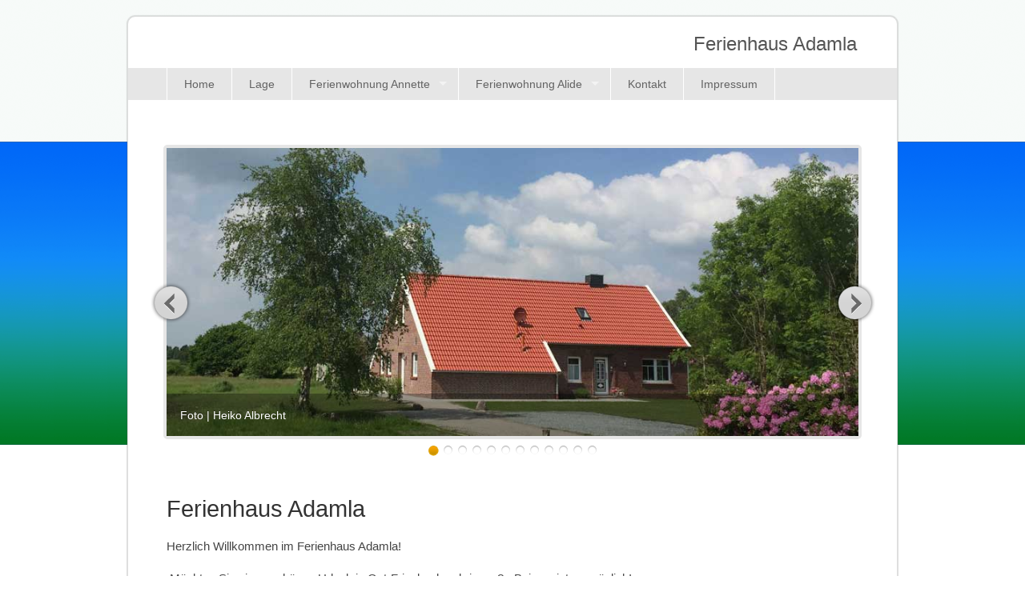

--- FILE ---
content_type: text/html; charset=utf-8
request_url: https://www.ferienhaus-adamla.de/index.php?id=11
body_size: 2505
content:
<!DOCTYPE html>
<!--[if lt IE 7]> <html class="no-js ie6 oldie" lang="en"> <![endif]-->
<!--[if IE 7]>    <html class="no-js ie7 oldie" lang="en"> <![endif]-->
<!--[if IE 8]>    <html class="no-js ie8 oldie" lang="en"> <![endif]-->
<!--[if gt IE 8]><!--> <html class="no-js" lang="en"> <!--<![endif]-->
<head>

<meta charset="utf-8">
		<!-- Always force latest IE rendering engine (even in intranet) & Chrome Frame -->
	  	<meta http-equiv="X-UA-Compatible" content="IE=edge,chrome=1">
<!-- 
	Dieses Template wurde von PAS solutions GmbH (www.pas-solutions.ch) zur Verfügung gestellt.

	This website is powered by TYPO3 - inspiring people to share!
	TYPO3 is a free open source Content Management Framework initially created by Kasper Skaarhoj and licensed under GNU/GPL.
	TYPO3 is copyright 1998-2016 of Kasper Skaarhoj. Extensions are copyright of their respective owners.
	Information and contribution at http://typo3.org/
-->

<base href="https://www.ferienhaus-adamla.de/">


<meta name="generator" content="TYPO3 CMS">
<meta name="robots" content="index,follow">
<meta name="description" content="sunflower, Responsive TYPO3 Template">


<link rel="stylesheet" type="text/css" href="typo3temp/stylesheet_e19bf1955e.css?1443343545" media="all">






<meta charset="utf-8">
<!-- Mobile viewport optimized: j.mp/bplateviewport -->
  <meta name="msvalidate.01" content="C2063176CCCCE01B51E5E4EBDC0DE255" />
<meta name="viewport" content="width=device-width,initial-scale=1">
<!-- <link rel="shortcut icon" href="fileadmin/sunflower_62/template/images/favicon.ico" type="image/x-icon" /> -->


<meta name="description" content="">
<meta name="keywords" content="">

<!-- CSS-->
<link href='http://fonts.googleapis.com/css?family=Droid+Sans' rel='stylesheet' type='text/css'>
<link rel="stylesheet" href="fileadmin/sunflower_62/template/css/normalize.css">
<link rel="stylesheet" href="fileadmin/sunflower_62/template/css/grid.css">
<link rel="stylesheet" href="fileadmin/sunflower_62/template/css/flexslider.css" />
<link rel="stylesheet" href="fileadmin/sunflower_62/template/css/style.css">
<link rel="stylesheet" href="fileadmin/sunflower_62/template/css/superfish.css" media="screen">
<!-- end CSS-->
    
<!-- superfish menu by Joel Birch http://users.tpg.com.au/j_birch/plugins/superfish/ -->
<script src="fileadmin/sunflower_62/template/superfish/jquery.js"></script>
<script src="fileadmin/sunflower_62/template/superfish/hoverIntent.js"></script>
<script src="fileadmin/sunflower_62/template/superfish/superfish.js"></script>
<!-- end Superfish Menü -->

<!-- modernizr library for IE 6-8 -->
<!--[if lt IE 9]><script src="fileadmin/sunflower_62/template/js/libs/modernizr-2.0.6.min.js"></script><![endif]-->

<!-- responsive select menu by Matt Kersley. Turns ul / ol into select box https://github.com/mattkersley/Responsive-Menu -->
<script type="text/javascript" src="fileadmin/sunflower_62/template/js/jquery.mobileselect.js"></script>

<!-- responsive FlexSlider slideshow by (C) http://flex.madebymufffin.com/ -->
<script src="fileadmin/sunflower_62/template/js/jquery.flexslider-min.js"></script>
<!-- end JS-->

<title>Ferienhaus Adamla in MoormerlandHome</title>
</head>
<body>


  <div id="container" class="clearfix">
  
<!-- header area -->
    <header>
           
        <div id="banner">
        
          <!-- <div id="logo"><a href="/index.php" target="_self" title="Zurück zur Startseite"><img src="fileadmin/sunflower_62/template/ " alt="Logo" title=""></a></div> -->
            
<hgroup>
        <h1>Ferienhaus Adamla</h1>
      </hgroup>            
        </div>
        
        <nav id="topnav" role="navigation" class="clearfix"><ul class="sf-menu" id="mobileselect"><li style="position:relative;"></li><li class="active"><a href="index.php?id=11">Home</a></li><li><a href="index.php?id=10">Lage</a></li><li><a href="index.php?id=19" class="sub">Ferienwohnung Annette</a><ul><li><a href="index.php?id=21">Ausstattung</a></li><li><a href="index.php?id=24">Preise</a></li></ul></li><li><a href="index.php?id=20" class="sub">Ferienwohnung Alide</a><ul><li><a href="index.php?id=22">Ausstattung</a></li><li><a href="index.php?id=23">Preise</a></li></ul></li><li><a href="index.php?id=4">Kontakt</a></li><li><a href="index.php?id=12">Impressum</a></li></ul></nav><!-- #access -->
        
<!-- responsive FlexSlider image slideshow -->
    <div class="flexslider">
      <ul class="slides">
        <li>
          <img src="fileadmin/sunflower_62/template/images/IMG_front_1.jpg" alt="Sliderbild 1" />
          <p class="flex-caption">Foto | Heiko Albrecht</p>
        </li>
        <li>
          <img src="fileadmin/sunflower_62/template/images/IMG_rueck_1.jpg" alt="Sliderbild 1" />
          <p class="flex-caption">Foto | Heiko Albrecht</p>
        </li>
        <li>
           <img src="fileadmin/sunflower_62/template/images/IMG_rueck_2.jpg" alt="Sliderbild 1" />
          <p class="flex-caption">Foto | Heiko Albrecht</p>
        </li>
        <li>
          <img src="fileadmin/sunflower_62/template/images/IMG_rueck_3.jpg" alt="Sliderbild 1" />
          <p class="flex-caption">Foto | Heiko Albrecht</p>
        </li>
        <li>
           <img src="fileadmin/sunflower_62/template/images/img_wohnkueche_1.jpg" alt="Sliderbild 1" />
          <p class="flex-caption">Ferienwohnung Alide</p>
        </li>
        <li>
          <img src="fileadmin/sunflower_62/template/images/img_wohnzimmer_1.jpg" alt="Sliderbild 1" />
          <p class="flex-caption">Ferienwohnung Annette</p>
        </li>
        <li>
           <img src="fileadmin/sunflower_62/template/images/kueche_1.jpg" alt="Sliderbild 1" />
          <p class="flex-caption">Ferienwohnung Annette</p>
        </li>
        <li>
          <img src="fileadmin/sunflower_62/template/images/img_wohnkueche_2.jpg" alt="Sliderbild 1" />
          <p class="flex-caption">Ferienwohnung Alide</p>
        </li>
        <li>
           <img src="fileadmin/sunflower_62/template/images/img_wohnzimmer_1.jpg" alt="Sliderbild 1" />
          <p class="flex-caption">Ferienwohnung Annette</p>
        </li>
        <li>
          <img src="fileadmin/sunflower_62/template/images/img_schafzimmer_1.jpg" alt="Sliderbild 1" />
          <p class="flex-caption">Ferienwohnung Annette</p>
        </li>
        <li>
           <img src="fileadmin/sunflower_62/template/images/img_schlafzimmer_3.jpg" alt="Sliderbild 1" />
          <p class="flex-caption">Ferienwohnung Alide</p>
        </li>
        <li>
          <img src="fileadmin/sunflower_62/template/images/img_wohnzimmer_2.jpg" alt="Sliderbild 1" />
          <p class="flex-caption">Ferienwohnung Annette</p>
        </li>
      </ul>
    </div>
<!-- FlexSlider -->
        
    </header><!-- end header -->
    

<!-- main content area -->   
    <div id="main" role="main">
    
    
<!-- content area -->    
      <div id="content" class="grid_12">
    <div id="content_typo3"><div id="c1" class="csc-default csc-space-after-30"><div class="csc-header csc-header-n1"><h1 class="csc-firstHeader">Ferienhaus Adamla</h1></div><p><span style="font-family:Arial">Herzlich Willkommen im Ferienhaus Adamla!<br /></span></p>
<p><span style="font-family:Arial">&nbsp;</span><span style="font-family:Arial">Möchten Sie einen schönen Urlaub in Ost-Friesland verbringen? - Bei uns ist es möglich!<br /></span> </p>
<p><span style="font-family:Arial">&nbsp;</span><span style="font-family:Arial">Schauen Sie sich auf unserer Webseite um und nehmen Sie gerne Kontakt mit uns auf.</span></p>
<p>Im&nbsp; Ferienhaus Adamla befinden sich zwei getrennte Ferienwohnungen mit jeweils eigenem Bereich.</p>
<p>In dem kürzlich renovierten Fehnhaus sind die einzelnen Ferienwohnungen mit Räumen zum Wohlfühlen ausgestattet.</p></div></div>
      </div><!-- #end content area -->
      
  </div><!-- #end main -->
    
<footer><a href="http://www.ferienhaus-adamla.de" target="_blank"> Ferienhaus Adamla | 26802 Moormerland-Neermoor</a> | 2016 | </footer>
</div> <!--! end of #container --> 

    
<script type="text/javascript">

// Fireup the plugins
  $(document).ready(function(){
  // initialise menu
  jQuery('ul.sf-menu').superfish();
    
  // initialise  slideshow
  $('.flexslider').flexslider();

  //mobile select menu
  $('#mobileselect').mobileMenu({
    switchWidth: 480, // at what size to begin showing the select box
        indentString: '&nbsp;&nbsp;&nbsp;&nbsp;&nbsp;&nbsp;'   // how to indent the menu items in select box              
                        });
    });

</script>




</body>
</html>

--- FILE ---
content_type: text/css
request_url: https://www.ferienhaus-adamla.de/fileadmin/sunflower_62/template/css/style.css
body_size: 2913
content:
/* ==|== primary styles =====================================================
   Author: www.prowebdesign.ro
   Write your own styles here.
   ========================================================================== */

/* typography */
body{
	color:#444;
	font-family:'Droid Sans', Arial, Helvetica, sans-serif; 
	font-size:1em; line-height:normal; 
	background-image:url(../images/background.gif);
	background-repeat:repeat-x;
	}
h1, h2, h3, h4, h5, h6{
	font-weight:normal;
	font-family:'Droid Sans', Arial, Helvetica, sans-serif; 
	line-height:120%;
	margin:0;
	padding:0; font-family:'Droid Sans', Arial, Helvetica, sans-serif; line-height:120%} 

/*
DIV.csc-textpic-above DIV.csc-textpic-imagewrap,
DIV.csc-textpic-intext-left DIV.csc-textpic-imagewrap,
DIV.csc-textpic-below DIV.csc-textpic-imagewrap,
DIV.csc-textpic DIV.csc-textpic-imagewrap UL LI,
DIV.csc-textpic DIV.csc-textpic-imagewrap DL.csc-textpic-image,
DIV.csc-textpic-intext-right DIV.csc-textpic-imagewrap {
	float: none;
}
*/

DIV.csc-textpic-intext-left DIV.csc-textpic-imagewrap img {
	float: left;
	margin-right:30px;
}
DIV.csc-textpic-intext-right DIV.csc-textpic-imagewrap  img{
	float: right;
	margin-left:0px;
}

.flexslider {
margin: 2.5em auto;
}

.sf-menu a, .sf-menu a:visited {
font-size: 14px;
line-height: 40px;
padding-top: 0px;
padding-bottom: 0px;
}

.sf-menu  li ul a, .sf-menu  li ul a:visited {
line-height: 35px !important;
height:35px;
}

.sf-menu li ul li:last-child a {
    border-right: 1px solid #DDD;
}

/* links */
a,
a:visited,
a:active
a:hover{color:#636363;}
a:hover{ text-decoration:none;}


#content_typo3 .align-right {
	text-align:right;	
}

#content_typo3 .align-center {
	text-align:center;	
}

#content_typo3 .align-justify {
	text-align:justify;	
}

#content #content_typo3 ul {
	margin-left: 15px;
	margin-bottom: 20px;
}

#content #content_typo3 ol {
	margin-left: 20px;
	margin-bottom: 20px;
}
  
/* structure */   
#container, #colophon{
	max-width: 960px; 
	margin: auto;
	}
#container {
	border:1px solid #dddddd;
	margin-top:20px;
	margin-bottom:20px;
	background-color:#FFFFFF;
	-webkit-border-radius: 10px;
	-moz-border-radius: 10px;
	border-radius: 10px;
	-webkit-box-shadow: 0px 0px 1px 1px rgba(88, 88, 88, 0.2);
-moz-box-shadow: 0px 0px 1px 1px rgba(88, 88, 88, 0.2);
box-shadow: 0px 0px 1px 1px rgba(88, 88, 88, 0.2);
}
#spalte_rechts, .grid_6 #content_typo3 {
	width:95%;
	line-height:20px;
}

#content_typo3 {
	width:100%;
	line-height:20px;
}

.einspaltig #content_typo3 {

}

header hgroup h1 {
margin-left: 20px;
}

#content_typo3 h1, #spalte_rechts h1 {
	margin-bottom:20px;
}
#content_typo3 header, #spalte_rechts header {
	padding-bottom:0px;
}
hgroup {
	float:right;
	margin-right:20px;
	margin-top:0px;
}

header{ 
	margin: 0 0 20px 0;}
header, header nav, #main, #banner{
	width:100%;}
#logo{ 
	padding-right:0px;
	margin-left:30px;
	margin-right:10px;
	float:left;
	}
header{
	padding:0px 0 10px 0;}
header h1{ 
	font-size:1.5em;
	margin-right: 30px;
	margin-top:20px;
}
#content h1{ 
	margin-top:0px;
}

#content h2{margin-bottom:20px;}
#main, footer{ 
	font-size: .910em;
		line-height:1.3em;}
#main{ 
	margin-left:5%;
	min-height: 200px;
	width: 90%;
		}
#container.zweispalten #main { 
	width: 95%;
		}
#main p{ 
	margin:0px 0 20px 0;}

#content {  
	margin:0 0 0px 0;
padding-top: 0px;
}
#content ul, #content ol {
	margin: 1em 0;
	padding: 0 0 0 0px; }
#content dd {
	margin: 0 0 0 40px; }


#content_typo3 img, #spalte_rechts img, embed, object, video {
  max-width: 100%;
  width:100%;
  height: auto;
}


.csc-mailform label {
width:150px;
display:block;
float:left;
}

.csc-mailform input {
border: 1px solid #9c9c9c;
padding:5px;
width:95%;
}

div.csc-mailform ol li {
	margin-bottom:10px;
}

div.csc-mailform fieldset li.csc-form-confirmation-false, div.csc-mailform fieldset li.csc-form-confirmation-true {
	padding-left:0px;
}

div.csc-mailform ol {
	list-style-type:none;
}

.csc-mailform div.row {
	margin-bottom:3px;
}

.csc-mailform textarea {
width:95%;
height:100px;
border: 1px solid #9c9c9c;
margin-bottom:5px;
margin-top:4px;
padding:5px;
}

.csc-mailform textarea, .csc-mailform input {
	font-size:12px;
}
.csc-mailform .error {
	margin-left:0px;
}

.csc-mailform span.red a {
	color:red;
}

@media screen and (-webkit-min-device-pixel-ratio:0) {
#content_typo3 img, #spalte_rechts img, embed, object, video {
        max-width: 100%;
        height: auto;
        width: auto;
    }
}

@media \0screen {
#content_typo3 img, #spalte_rechts img, embed, object, video { 
  	width: auto\9; /* for ie 8 */
  }
}

aside { 
	float:left;
	margin:0 0 40px 0;
	}
.flexslider {width:90%;}

#banner {
	text-align:left;
}

/*colors and bgs*/
body{}
h1, h2, h3, h4, h5, h6{
	color:#333; }
	
hgroup h1{
	color:#555; }

footer{ 
	background-color:#e6e6e6;
	font-size:12px;
	color:#797979;
	clear:both;
	line-height:20px;
	padding-top:10px;
	padding-bottom:10px;
	padding-left:5%;
	padding-right:20px;
	-webkit-border-radius: 0px 0px 10px 10px;
	-moz-border-radius: 0px 0px 10px 10px;
	border-radius: 0px 0px 10px 10px;
}

a.bluelink{ 
	background:#0099ff; 
	border-radius:7px; 
	color:#fff;
	display:block;
	float:left; 
	margin:10px 15px 10px 0; 
	padding:15px;}





/* ==|== non-semantic helper classes ========================================
   ========================================================================== */

/* For image replacement */
.ir { display: block; border: 0; text-indent: -999em; overflow: hidden; background-color: transparent; background-repeat: no-repeat; text-align: left; direction: ltr; }
.ir br { display: none; }

/* Hide from both screenreaders and browsers: h5bp.com/u */
.hidden { display: none !important; visibility: hidden; }

/* Hide only visually, but have it available for screenreaders: h5bp.com/v */
.visuallyhidden { border: 0; clip: rect(0 0 0 0); height: 1px; margin: -1px; overflow: hidden; padding: 0; position: absolute; width: 1px; }

/* Extends the .visuallyhidden class to allow the element to be focusable when navigated to via the keyboard: h5bp.com/p */
.visuallyhidden.focusable:active, .visuallyhidden.focusable:focus { clip: auto; height: auto; margin: 0; overflow: visible; position: static; width: auto; }

/* Hide visually and from screenreaders, but maintain layout */
.invisible { visibility: hidden; }

/* Contain floats: h5bp.com/q */ 
.clearfix:before, .clearfix:after { content: ""; display: table; }
.clearfix:after { clear: both; }
.clearfix { zoom: 1; }



/* ==|== media queries ======================================================
only screen and min-device-width
   ========================================================================== */
   
/* iPads (portrait and landscape) ----------- */
@media only screen 
and (min-width : 768px) 
and (max-width : 1024px) {
#container, #colophon{width:95%;}
#content_typo3 {
	width:95%;
}
.flexslider {width:90%;}

}

/* large smartphones ----------- */
@media  (max-width: 768px) {
#container, #colophon{width:94%;}
#content_typo3 {
	width:100%;
}
header{padding:10px 0 1px 0;}
header h1{ font-size:1.4em;}

.flexslider {width:90%;}

.sf-menu {
	line-height:1;
	font-size:14px;	
	height:35px !important;
}

.sf-menu a, .sf-menu a:visited {
line-height: 35px !important;
}

.flexslider {
margin-top: 20px;
}

.sf-menu li:hover ul,
.sf-menu li.sfHover ul {
	left:			0;
	top:			2.5em; /* match top ul list item height */
	z-index:		99;
}

#main h1{font-size:1.6em;}
#main h2{font-size:1.4em;}
#main h3{font-size:1.3em;}
#main h4{font-size:1.2em;}
}

/* medium smartphones ----------- */
@media (max-width: 600px) {
.grid_1,
.grid_2,
.grid_3,
.grid_4,
.grid_5,
.grid_6,
.grid_7,
.grid_8,
.grid_9,
.grid_10,
.grid_11
 {
	margin-left: 0.83333333333333%;
	margin-right: 0.83333333333333%;
	width: 48.333333333333%;
}
#content_typo3 {
	width:95%;
}

.grid_12 {
	width:95%;	
}

.csc-textpic-intext-right-nowrap-320 .csc-textpic-text {
margin-right: 0px !important;
float:left;
}

div.csc-textpic-intext-right-nowrap .csc-textpic-imagewrap {
float: left;
margin-left:0px;
}

}

/* medium smartphones ----------- */
@media (max-width: 480px) {
#container, #colophon{width:95%;}
.grid_6 #content_typo3 {
	width:95%;
}

#content_typo3 {
	width:100%;
}
#logo, header hgroup{ }
#logo img{max-width:100%;}

.einspaltig #content_typo3 {

}

.flexslider {display:block;}
.flex-direction-nav li a {
	background: none;	
}

header h1{ font-size:1em; margin-bottom:10px;}

.grid_1,
.grid_2,
.grid_3,
.grid_4,
.grid_5,
.grid_6,
.grid_7,
.grid_8,
.grid_9,
.grid_10,
.grid_11,
.grid_12 {
	margin-left: 0;
	margin-right: 0;
	width:95%;
}

#topnav{ clear:both; display:block; width:90%; text-align:center; background:#e6e6e6; padding:10px 0; margin:auto; border-radius:3px;}
#mobileMenu_mobileselect { display:block; width:90%; margin:auto; height:1.6em; font-size:14px; line-height:1.6em;}

footer .grid_4{ border-bottom:1px dotted #ccc; padding-bottom:10px;}


div.csc-textpic-intext-left div.csc-textpic-imagewrap, div.csc-textpic-intext-left-nowrap div.csc-textpic-imagewrap {
margin-right: 0px !important;
}
#googlemap {
	margin-top:20px !important;
}
}

/* medium smartphones, portrait ----------- */
@media (max-width: 320px) {

}





/* ==|== print styles =======================================================
   Print styles.
   Inlined to avoid required HTTP connection: h5bp.com/r
   ========================================================================== */
 
@media print {
  * { background: transparent !important; color: black !important; text-shadow: none !important; filter:none !important; -ms-filter: none !important; } /* Black prints faster: h5bp.com/s */
  a, a:visited { text-decoration: underline; }
  a[href]:after { content: " (" attr(href) ")"; }
  abbr[title]:after { content: " (" attr(title) ")"; }
  .ir a:after, a[href^="javascript:"]:after, a[href^="#"]:after { content: ""; }  /* Don't show links for images, or javascript/internal links */
  pre, blockquote { border: 1px solid #999; page-break-inside: avoid; }
  thead { display: table-header-group; } /* h5bp.com/t */
  tr, img { page-break-inside: avoid; }
  img { max-width: 100% !important; }
  @page { margin: 0.5cm; }
  p, h2, h3 { orphans: 3; widows: 3; }
  h2, h3 { page-break-after: avoid; }
}


.sf-menu {
width: 95%;
height: 40px;
padding-left: 5%;
}

.sf-menu ul li {
	line-height:0.5;
}

.sf-menu a {
border-right: none;
border-left: 1px solid #fff;
}

.sf-menu li:last-child a {
border-right: 1px solid #fff;
}

DIV.csc-textpic DIV.csc-textpic-imagecolumn {
margin-bottom: 10px !important;
}

--- FILE ---
content_type: text/css
request_url: https://www.ferienhaus-adamla.de/fileadmin/sunflower_62/template/css/superfish.css
body_size: 975
content:
/*** ESSENTIAL STYLES ***/
.sf-menu, .sf-menu * {
	margin: 0;
	padding: 0;
	list-style: none;
}
.sf-menu {
	margin-top:1em;
}
.sf-menu li {
	position: relative;
}
.sf-menu ul {
	position: absolute;
	display: none;
	top: 100%;
	left: 0;
	z-index: 99;
}
.sf-menu > li {
	float: left;
}
.sf-menu li:hover > ul,
.sf-menu li.sfHover > ul {
	display: block;
}

.sf-menu a {
	display: block;
	position: relative;
	padding-top:0px !important;
	padding-bottom:0px !important;
}
.sf-menu ul ul {
	top: 0;
	left: 100%;
}


/*** DEMO SKIN ***/
.sf-menu {
	float: left;
	margin-bottom: 1em;
	background: #E6E6E6;
	width:95%;
	padding-left: 5%;
}
.sf-menu ul {
	min-width: 12em; /* allow long menu items to determine submenu width */
	*width: 12em; /* no auto sub width for IE7, see white-space comment below */
}
.sf-menu a {
	border-left: 1px solid #fff;
	border-top: none; /* fallback colour must use full shorthand */
	border-top: none;
	padding: .75em 1em;
	text-decoration: none;
	zoom: 1; /* IE7 */
}
.sf-menu a {
	color: #636363;
	padding: .75em 1.5em;
}
.sf-menu a,.sf-menu a:visited,.sf-menu a:active a:hover {
color: #636363;
}
.sf-menu ul li a:hover {
color: #FFF;
}
.sf-menu li {
	background: #E6E6E6;
	white-space: nowrap; /* no need for Supersubs plugin */
	*white-space: normal; /* ...unless you support IE7 (let it wrap) */
	-webkit-transition: background .2s;
	transition: background .2s;
}
.sf-menu ul li {
	background: #FFF;
-khtml-opacity: 0.9 /* sehr alte Versionen von Mozilla Firefox */ -moz-opacity: 0.9 /* alte Versionen von Mozilla Fireox */ -webkit-opacity: 0.9 /* alte Versionen von Webkit-Browsern */ filter: alpha(opacity=90) /* �ltere Versionen des Internet Explorers inklusive Version 7 */ -ms-filter: "progid:DXImageTransform.Microsoft.Alpha(Opacity=90)";
opacity: 0.9;
width: 300px;
}
.sf-menu ul ul li {
	background: #FFF;
-khtml-opacity: 0.9 /* sehr alte Versionen von Mozilla Firefox */ -moz-opacity: 0.9 /* alte Versionen von Mozilla Fireox */ -webkit-opacity: 0.9 /* alte Versionen von Webkit-Browsern */ filter: alpha(opacity=90) /* �ltere Versionen des Internet Explorers inklusive Version 7 */ -ms-filter: "progid:DXImageTransform.Microsoft.Alpha(Opacity=90)";
opacity: 0.9;
}
.sf-menu li li a {
border-bottom: 1px solid #ddd;
border-left: 1px solid #ddd;
border-right: 1px solid #ddd;
}
.sf-menu li:hover,
.sf-menu li.sfHover {
	background: #ccc;
	/* only transition out, not in */
	-webkit-transition: none;
	transition: none;
}

/*** arrows (for all except IE7) **/
.sf-arrows .sf-with-ul {
	padding-right: 2.5em;
	*padding-right: 1em; /* no CSS arrows for IE7 (lack pseudo-elements) */
}
/* styling for both css and generated arrows */
.sf-arrows .sf-with-ul:after {
	content: '';
	position: absolute;
	top: 50%;
	right: 1em;
	margin-top: -3px;
	height: 0;
	width: 0;
	/* order of following 3 rules important for fallbacks to work */
	border: 5px solid transparent;
	border-top-color: #dFeEFF; /* edit this to suit design (no rgba in IE8) */
	border-top-color: rgba(255,255,255,.5);
}
.sf-arrows > li > .sf-with-ul:focus:after,
.sf-arrows > li:hover > .sf-with-ul:after,
.sf-arrows > .sfHover > .sf-with-ul:after {
	border-top-color: white; /* IE8 fallback colour */
}
/* styling for right-facing arrows */
.sf-arrows ul .sf-with-ul:after {
	margin-top: -5px;
	margin-right: -3px;
	border-color: transparent;
	border-left-color: #dFeEFF; /* edit this to suit design (no rgba in IE8) */
	border-left-color: rgba(255,255,255,.5);
}
.sf-arrows ul li > .sf-with-ul:focus:after,
.sf-arrows ul li:hover > .sf-with-ul:after,
.sf-arrows ul .sfHover > .sf-with-ul:after {
	border-left-color: white;
}
